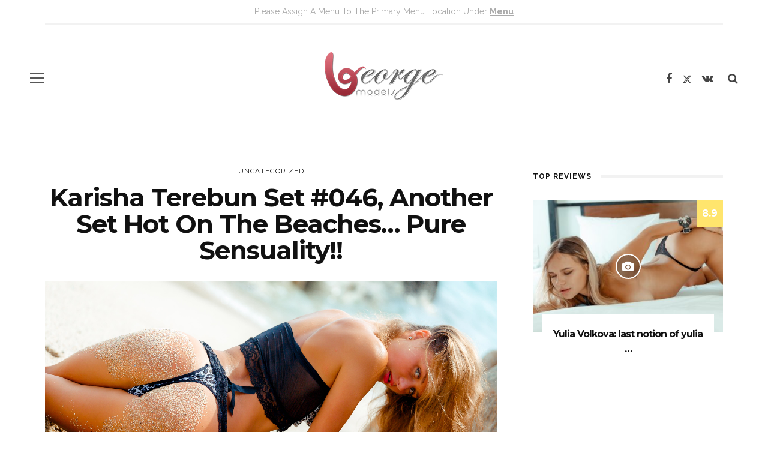

--- FILE ---
content_type: text/html; charset=UTF-8
request_url: https://george-models.agency/karisha-terebun-set-047-another-set-hot-on-the-beaches-pure-sensuality/
body_size: 61084
content:
<!DOCTYPE html>
<html lang="es-PE">
<head>
	<meta charset="UTF-8"/>
	<meta http-equiv="X-UA-Compatible" content="IE=edge">
	<meta name="viewport" content="width=device-width, initial-scale=1.0">
	<link rel="profile" href="http://gmpg.org/xfn/11"/>
	<link rel="pingback" href="https://george-models.agency/xmlrpc.php"/>
	<title>Karisha Terebun Set #046, another set hot on the beaches… pure sensuality!! &#8211; GeorgeModels Agency</title>
<meta name='robots' content='max-image-preview:large' />
	<style>img:is([sizes="auto" i], [sizes^="auto," i]) { contain-intrinsic-size: 3000px 1500px }</style>
	<link rel="preconnect" href="https://fonts.gstatic.com" crossorigin><link rel="preload" as="style" onload="this.onload=null;this.rel='stylesheet'" id="rb-preload-gfonts" href="https://fonts.googleapis.com/css?family=Noto+Sans%3A400%7CMontserrat%3A700%2C400%7CRaleway%3A700%2C600%7CNoto%20Sans:100,200,300,400,500,600,700,800,900,100italic,200italic,300italic,400italic,500italic,600italic,700italic,800italic,900italic%7CMontserrat:100,200,300,400,500,600,700,800,900,100italic,200italic,300italic,400italic,500italic,600italic,700italic,800italic,900italic%7CRaleway:100,200,300,400,500,600,700,800,900,100italic,200italic,300italic,400italic,500italic,600italic,700italic,800italic,900italic%7CNoto%20Sans:100,200,300,400,500,600,700,800,900,100italic,200italic,300italic,400italic,500italic,600italic,700italic,800italic,900italic%7CMontserrat:100,200,300,400,500,600,700,800,900,100italic,200italic,300italic,400italic,500italic,600italic,700italic,800italic,900italic%7CRaleway:100,200,300,400,500,600,700,800,900,100italic,200italic,300italic,400italic,500italic,600italic,700italic,800italic,900italic%7CNoto%20Sans:100,200,300,400,500,600,700,800,900,100italic,200italic,300italic,400italic,500italic,600italic,700italic,800italic,900italic%7CMontserrat:100,200,300,400,500,600,700,800,900,100italic,200italic,300italic,400italic,500italic,600italic,700italic,800italic,900italic%7CRaleway:100,200,300,400,500,600,700,800,900,100italic,200italic,300italic,400italic,500italic,600italic,700italic,800italic,900italic&amp;display=swap" crossorigin><noscript><link rel="stylesheet" href="https://fonts.googleapis.com/css?family=Noto+Sans%3A400%7CMontserrat%3A700%2C400%7CRaleway%3A700%2C600%7CNoto%20Sans:100,200,300,400,500,600,700,800,900,100italic,200italic,300italic,400italic,500italic,600italic,700italic,800italic,900italic%7CMontserrat:100,200,300,400,500,600,700,800,900,100italic,200italic,300italic,400italic,500italic,600italic,700italic,800italic,900italic%7CRaleway:100,200,300,400,500,600,700,800,900,100italic,200italic,300italic,400italic,500italic,600italic,700italic,800italic,900italic%7CNoto%20Sans:100,200,300,400,500,600,700,800,900,100italic,200italic,300italic,400italic,500italic,600italic,700italic,800italic,900italic%7CMontserrat:100,200,300,400,500,600,700,800,900,100italic,200italic,300italic,400italic,500italic,600italic,700italic,800italic,900italic%7CRaleway:100,200,300,400,500,600,700,800,900,100italic,200italic,300italic,400italic,500italic,600italic,700italic,800italic,900italic%7CNoto%20Sans:100,200,300,400,500,600,700,800,900,100italic,200italic,300italic,400italic,500italic,600italic,700italic,800italic,900italic%7CMontserrat:100,200,300,400,500,600,700,800,900,100italic,200italic,300italic,400italic,500italic,600italic,700italic,800italic,900italic%7CRaleway:100,200,300,400,500,600,700,800,900,100italic,200italic,300italic,400italic,500italic,600italic,700italic,800italic,900italic&amp;display=swap"></noscript><link rel='dns-prefetch' href='//fonts.googleapis.com' />
<link rel='preconnect' href='https://fonts.gstatic.com' crossorigin />
<link rel="alternate" type="application/rss+xml" title="GeorgeModels Agency &raquo; Feed" href="https://george-models.agency/feed/" />
<link rel="alternate" type="application/rss+xml" title="GeorgeModels Agency &raquo; Feed de los comentarios" href="https://george-models.agency/comments/feed/" />
<link rel="alternate" type="application/rss+xml" title="GeorgeModels Agency &raquo; Comentario Karisha Terebun Set #046, another set hot on the beaches… pure sensuality!! del feed" href="https://george-models.agency/karisha-terebun-set-047-another-set-hot-on-the-beaches-pure-sensuality/feed/" />
<script>
window._wpemojiSettings = {"baseUrl":"https:\/\/s.w.org\/images\/core\/emoji\/15.0.3\/72x72\/","ext":".png","svgUrl":"https:\/\/s.w.org\/images\/core\/emoji\/15.0.3\/svg\/","svgExt":".svg","source":{"concatemoji":"https:\/\/george-models.agency\/wp-includes\/js\/wp-emoji-release.min.js?ver=6.7.4"}};
/*! This file is auto-generated */
!function(i,n){var o,s,e;function c(e){try{var t={supportTests:e,timestamp:(new Date).valueOf()};sessionStorage.setItem(o,JSON.stringify(t))}catch(e){}}function p(e,t,n){e.clearRect(0,0,e.canvas.width,e.canvas.height),e.fillText(t,0,0);var t=new Uint32Array(e.getImageData(0,0,e.canvas.width,e.canvas.height).data),r=(e.clearRect(0,0,e.canvas.width,e.canvas.height),e.fillText(n,0,0),new Uint32Array(e.getImageData(0,0,e.canvas.width,e.canvas.height).data));return t.every(function(e,t){return e===r[t]})}function u(e,t,n){switch(t){case"flag":return n(e,"\ud83c\udff3\ufe0f\u200d\u26a7\ufe0f","\ud83c\udff3\ufe0f\u200b\u26a7\ufe0f")?!1:!n(e,"\ud83c\uddfa\ud83c\uddf3","\ud83c\uddfa\u200b\ud83c\uddf3")&&!n(e,"\ud83c\udff4\udb40\udc67\udb40\udc62\udb40\udc65\udb40\udc6e\udb40\udc67\udb40\udc7f","\ud83c\udff4\u200b\udb40\udc67\u200b\udb40\udc62\u200b\udb40\udc65\u200b\udb40\udc6e\u200b\udb40\udc67\u200b\udb40\udc7f");case"emoji":return!n(e,"\ud83d\udc26\u200d\u2b1b","\ud83d\udc26\u200b\u2b1b")}return!1}function f(e,t,n){var r="undefined"!=typeof WorkerGlobalScope&&self instanceof WorkerGlobalScope?new OffscreenCanvas(300,150):i.createElement("canvas"),a=r.getContext("2d",{willReadFrequently:!0}),o=(a.textBaseline="top",a.font="600 32px Arial",{});return e.forEach(function(e){o[e]=t(a,e,n)}),o}function t(e){var t=i.createElement("script");t.src=e,t.defer=!0,i.head.appendChild(t)}"undefined"!=typeof Promise&&(o="wpEmojiSettingsSupports",s=["flag","emoji"],n.supports={everything:!0,everythingExceptFlag:!0},e=new Promise(function(e){i.addEventListener("DOMContentLoaded",e,{once:!0})}),new Promise(function(t){var n=function(){try{var e=JSON.parse(sessionStorage.getItem(o));if("object"==typeof e&&"number"==typeof e.timestamp&&(new Date).valueOf()<e.timestamp+604800&&"object"==typeof e.supportTests)return e.supportTests}catch(e){}return null}();if(!n){if("undefined"!=typeof Worker&&"undefined"!=typeof OffscreenCanvas&&"undefined"!=typeof URL&&URL.createObjectURL&&"undefined"!=typeof Blob)try{var e="postMessage("+f.toString()+"("+[JSON.stringify(s),u.toString(),p.toString()].join(",")+"));",r=new Blob([e],{type:"text/javascript"}),a=new Worker(URL.createObjectURL(r),{name:"wpTestEmojiSupports"});return void(a.onmessage=function(e){c(n=e.data),a.terminate(),t(n)})}catch(e){}c(n=f(s,u,p))}t(n)}).then(function(e){for(var t in e)n.supports[t]=e[t],n.supports.everything=n.supports.everything&&n.supports[t],"flag"!==t&&(n.supports.everythingExceptFlag=n.supports.everythingExceptFlag&&n.supports[t]);n.supports.everythingExceptFlag=n.supports.everythingExceptFlag&&!n.supports.flag,n.DOMReady=!1,n.readyCallback=function(){n.DOMReady=!0}}).then(function(){return e}).then(function(){var e;n.supports.everything||(n.readyCallback(),(e=n.source||{}).concatemoji?t(e.concatemoji):e.wpemoji&&e.twemoji&&(t(e.twemoji),t(e.wpemoji)))}))}((window,document),window._wpemojiSettings);
</script>
<link rel='stylesheet' id='look_ruby_plugin_core_style-css' href='https://george-models.agency/wp-content/plugins/look-ruby-core/assets/core.css?ver=6.2' media='all' />

<style id='wp-emoji-styles-inline-css'>

	img.wp-smiley, img.emoji {
		display: inline !important;
		border: none !important;
		box-shadow: none !important;
		height: 1em !important;
		width: 1em !important;
		margin: 0 0.07em !important;
		vertical-align: -0.1em !important;
		background: none !important;
		padding: 0 !important;
	}
</style>
<link rel='stylesheet' id='wp-block-library-css' href='https://george-models.agency/wp-includes/css/dist/block-library/style.min.css?ver=6.7.4' media='all' />
<style id='classic-theme-styles-inline-css'>
/*! This file is auto-generated */
.wp-block-button__link{color:#fff;background-color:#32373c;border-radius:9999px;box-shadow:none;text-decoration:none;padding:calc(.667em + 2px) calc(1.333em + 2px);font-size:1.125em}.wp-block-file__button{background:#32373c;color:#fff;text-decoration:none}
</style>
<style id='global-styles-inline-css'>
:root{--wp--preset--aspect-ratio--square: 1;--wp--preset--aspect-ratio--4-3: 4/3;--wp--preset--aspect-ratio--3-4: 3/4;--wp--preset--aspect-ratio--3-2: 3/2;--wp--preset--aspect-ratio--2-3: 2/3;--wp--preset--aspect-ratio--16-9: 16/9;--wp--preset--aspect-ratio--9-16: 9/16;--wp--preset--color--black: #000000;--wp--preset--color--cyan-bluish-gray: #abb8c3;--wp--preset--color--white: #ffffff;--wp--preset--color--pale-pink: #f78da7;--wp--preset--color--vivid-red: #cf2e2e;--wp--preset--color--luminous-vivid-orange: #ff6900;--wp--preset--color--luminous-vivid-amber: #fcb900;--wp--preset--color--light-green-cyan: #7bdcb5;--wp--preset--color--vivid-green-cyan: #00d084;--wp--preset--color--pale-cyan-blue: #8ed1fc;--wp--preset--color--vivid-cyan-blue: #0693e3;--wp--preset--color--vivid-purple: #9b51e0;--wp--preset--gradient--vivid-cyan-blue-to-vivid-purple: linear-gradient(135deg,rgba(6,147,227,1) 0%,rgb(155,81,224) 100%);--wp--preset--gradient--light-green-cyan-to-vivid-green-cyan: linear-gradient(135deg,rgb(122,220,180) 0%,rgb(0,208,130) 100%);--wp--preset--gradient--luminous-vivid-amber-to-luminous-vivid-orange: linear-gradient(135deg,rgba(252,185,0,1) 0%,rgba(255,105,0,1) 100%);--wp--preset--gradient--luminous-vivid-orange-to-vivid-red: linear-gradient(135deg,rgba(255,105,0,1) 0%,rgb(207,46,46) 100%);--wp--preset--gradient--very-light-gray-to-cyan-bluish-gray: linear-gradient(135deg,rgb(238,238,238) 0%,rgb(169,184,195) 100%);--wp--preset--gradient--cool-to-warm-spectrum: linear-gradient(135deg,rgb(74,234,220) 0%,rgb(151,120,209) 20%,rgb(207,42,186) 40%,rgb(238,44,130) 60%,rgb(251,105,98) 80%,rgb(254,248,76) 100%);--wp--preset--gradient--blush-light-purple: linear-gradient(135deg,rgb(255,206,236) 0%,rgb(152,150,240) 100%);--wp--preset--gradient--blush-bordeaux: linear-gradient(135deg,rgb(254,205,165) 0%,rgb(254,45,45) 50%,rgb(107,0,62) 100%);--wp--preset--gradient--luminous-dusk: linear-gradient(135deg,rgb(255,203,112) 0%,rgb(199,81,192) 50%,rgb(65,88,208) 100%);--wp--preset--gradient--pale-ocean: linear-gradient(135deg,rgb(255,245,203) 0%,rgb(182,227,212) 50%,rgb(51,167,181) 100%);--wp--preset--gradient--electric-grass: linear-gradient(135deg,rgb(202,248,128) 0%,rgb(113,206,126) 100%);--wp--preset--gradient--midnight: linear-gradient(135deg,rgb(2,3,129) 0%,rgb(40,116,252) 100%);--wp--preset--font-size--small: 13px;--wp--preset--font-size--medium: 20px;--wp--preset--font-size--large: 36px;--wp--preset--font-size--x-large: 42px;--wp--preset--spacing--20: 0.44rem;--wp--preset--spacing--30: 0.67rem;--wp--preset--spacing--40: 1rem;--wp--preset--spacing--50: 1.5rem;--wp--preset--spacing--60: 2.25rem;--wp--preset--spacing--70: 3.38rem;--wp--preset--spacing--80: 5.06rem;--wp--preset--shadow--natural: 6px 6px 9px rgba(0, 0, 0, 0.2);--wp--preset--shadow--deep: 12px 12px 50px rgba(0, 0, 0, 0.4);--wp--preset--shadow--sharp: 6px 6px 0px rgba(0, 0, 0, 0.2);--wp--preset--shadow--outlined: 6px 6px 0px -3px rgba(255, 255, 255, 1), 6px 6px rgba(0, 0, 0, 1);--wp--preset--shadow--crisp: 6px 6px 0px rgba(0, 0, 0, 1);}:where(.is-layout-flex){gap: 0.5em;}:where(.is-layout-grid){gap: 0.5em;}body .is-layout-flex{display: flex;}.is-layout-flex{flex-wrap: wrap;align-items: center;}.is-layout-flex > :is(*, div){margin: 0;}body .is-layout-grid{display: grid;}.is-layout-grid > :is(*, div){margin: 0;}:where(.wp-block-columns.is-layout-flex){gap: 2em;}:where(.wp-block-columns.is-layout-grid){gap: 2em;}:where(.wp-block-post-template.is-layout-flex){gap: 1.25em;}:where(.wp-block-post-template.is-layout-grid){gap: 1.25em;}.has-black-color{color: var(--wp--preset--color--black) !important;}.has-cyan-bluish-gray-color{color: var(--wp--preset--color--cyan-bluish-gray) !important;}.has-white-color{color: var(--wp--preset--color--white) !important;}.has-pale-pink-color{color: var(--wp--preset--color--pale-pink) !important;}.has-vivid-red-color{color: var(--wp--preset--color--vivid-red) !important;}.has-luminous-vivid-orange-color{color: var(--wp--preset--color--luminous-vivid-orange) !important;}.has-luminous-vivid-amber-color{color: var(--wp--preset--color--luminous-vivid-amber) !important;}.has-light-green-cyan-color{color: var(--wp--preset--color--light-green-cyan) !important;}.has-vivid-green-cyan-color{color: var(--wp--preset--color--vivid-green-cyan) !important;}.has-pale-cyan-blue-color{color: var(--wp--preset--color--pale-cyan-blue) !important;}.has-vivid-cyan-blue-color{color: var(--wp--preset--color--vivid-cyan-blue) !important;}.has-vivid-purple-color{color: var(--wp--preset--color--vivid-purple) !important;}.has-black-background-color{background-color: var(--wp--preset--color--black) !important;}.has-cyan-bluish-gray-background-color{background-color: var(--wp--preset--color--cyan-bluish-gray) !important;}.has-white-background-color{background-color: var(--wp--preset--color--white) !important;}.has-pale-pink-background-color{background-color: var(--wp--preset--color--pale-pink) !important;}.has-vivid-red-background-color{background-color: var(--wp--preset--color--vivid-red) !important;}.has-luminous-vivid-orange-background-color{background-color: var(--wp--preset--color--luminous-vivid-orange) !important;}.has-luminous-vivid-amber-background-color{background-color: var(--wp--preset--color--luminous-vivid-amber) !important;}.has-light-green-cyan-background-color{background-color: var(--wp--preset--color--light-green-cyan) !important;}.has-vivid-green-cyan-background-color{background-color: var(--wp--preset--color--vivid-green-cyan) !important;}.has-pale-cyan-blue-background-color{background-color: var(--wp--preset--color--pale-cyan-blue) !important;}.has-vivid-cyan-blue-background-color{background-color: var(--wp--preset--color--vivid-cyan-blue) !important;}.has-vivid-purple-background-color{background-color: var(--wp--preset--color--vivid-purple) !important;}.has-black-border-color{border-color: var(--wp--preset--color--black) !important;}.has-cyan-bluish-gray-border-color{border-color: var(--wp--preset--color--cyan-bluish-gray) !important;}.has-white-border-color{border-color: var(--wp--preset--color--white) !important;}.has-pale-pink-border-color{border-color: var(--wp--preset--color--pale-pink) !important;}.has-vivid-red-border-color{border-color: var(--wp--preset--color--vivid-red) !important;}.has-luminous-vivid-orange-border-color{border-color: var(--wp--preset--color--luminous-vivid-orange) !important;}.has-luminous-vivid-amber-border-color{border-color: var(--wp--preset--color--luminous-vivid-amber) !important;}.has-light-green-cyan-border-color{border-color: var(--wp--preset--color--light-green-cyan) !important;}.has-vivid-green-cyan-border-color{border-color: var(--wp--preset--color--vivid-green-cyan) !important;}.has-pale-cyan-blue-border-color{border-color: var(--wp--preset--color--pale-cyan-blue) !important;}.has-vivid-cyan-blue-border-color{border-color: var(--wp--preset--color--vivid-cyan-blue) !important;}.has-vivid-purple-border-color{border-color: var(--wp--preset--color--vivid-purple) !important;}.has-vivid-cyan-blue-to-vivid-purple-gradient-background{background: var(--wp--preset--gradient--vivid-cyan-blue-to-vivid-purple) !important;}.has-light-green-cyan-to-vivid-green-cyan-gradient-background{background: var(--wp--preset--gradient--light-green-cyan-to-vivid-green-cyan) !important;}.has-luminous-vivid-amber-to-luminous-vivid-orange-gradient-background{background: var(--wp--preset--gradient--luminous-vivid-amber-to-luminous-vivid-orange) !important;}.has-luminous-vivid-orange-to-vivid-red-gradient-background{background: var(--wp--preset--gradient--luminous-vivid-orange-to-vivid-red) !important;}.has-very-light-gray-to-cyan-bluish-gray-gradient-background{background: var(--wp--preset--gradient--very-light-gray-to-cyan-bluish-gray) !important;}.has-cool-to-warm-spectrum-gradient-background{background: var(--wp--preset--gradient--cool-to-warm-spectrum) !important;}.has-blush-light-purple-gradient-background{background: var(--wp--preset--gradient--blush-light-purple) !important;}.has-blush-bordeaux-gradient-background{background: var(--wp--preset--gradient--blush-bordeaux) !important;}.has-luminous-dusk-gradient-background{background: var(--wp--preset--gradient--luminous-dusk) !important;}.has-pale-ocean-gradient-background{background: var(--wp--preset--gradient--pale-ocean) !important;}.has-electric-grass-gradient-background{background: var(--wp--preset--gradient--electric-grass) !important;}.has-midnight-gradient-background{background: var(--wp--preset--gradient--midnight) !important;}.has-small-font-size{font-size: var(--wp--preset--font-size--small) !important;}.has-medium-font-size{font-size: var(--wp--preset--font-size--medium) !important;}.has-large-font-size{font-size: var(--wp--preset--font-size--large) !important;}.has-x-large-font-size{font-size: var(--wp--preset--font-size--x-large) !important;}
:where(.wp-block-post-template.is-layout-flex){gap: 1.25em;}:where(.wp-block-post-template.is-layout-grid){gap: 1.25em;}
:where(.wp-block-columns.is-layout-flex){gap: 2em;}:where(.wp-block-columns.is-layout-grid){gap: 2em;}
:root :where(.wp-block-pullquote){font-size: 1.5em;line-height: 1.6;}
</style>
<link rel='stylesheet' id='look_ruby_external_style-css' href='https://george-models.agency/wp-content/themes/look/assets/external/external-style.css?ver=6.3' media='all' />
<link rel='stylesheet' id='look_ruby_main_style-css' href='https://george-models.agency/wp-content/themes/look/assets/css/theme-style.css?ver=6.3' media='all' />
<link rel='stylesheet' id='look_ruby_responsive_style-css' href='https://george-models.agency/wp-content/themes/look/assets/css/theme-responsive.css?ver=6.3' media='all' />
<style id='look_ruby_responsive_style-inline-css'>
h1, h2, h3, h4, h5, h6, .h3, .h5,.post-counter, .logo-text, .banner-content-wrap, .post-review-score,.woocommerce .price, blockquote{ font-family :Montserrat;font-weight :700;}input, textarea, h3.comment-reply-title, .comment-title h3,.counter-element-right, .pagination-wrap{ font-family :Noto Sans;}.post-title.is-big-title{ font-size: 32px; }.post-title.is-medium-title{ font-size: 22px; }.post-title.is-small-title, .post-title.is-mini-title{ font-size: 16px; }.single .post-title.single-title{ font-size: 42px; }.post-excerpt { font-size: 13px; }.post-title.is-big-title > *{ line-height: 38px; }@media only screen and (max-width: 1199px) and (min-width: 992px) {.post-title.is-big-title > *{ line-height: 34px; }}@media only screen and (max-width: 991px) {.post-title.is-big-title > *{ line-height: 33px; }}@media only screen and (max-width: 767px) {.post-title.is-big-title > *{ line-height: 32px; }}.post-title.is-small-title > *{ line-height: 20px; }@media only screen and (max-width: 1199px) and (min-width: 992px) {.post-title.is-small-title > *, .post-title.is-mini-title > *{ line-height: 18px; }}@media only screen and (max-width: 991px) {.post-title.is-small-title > *, .post-title.is-mini-title > *{ line-height: 18px; }}@media only screen and (max-width: 767px) {.post-title.is-small-title > *, .post-title.is-mini-title > *{ line-height: 17px; }}.single .post-title.single-title h1{ line-height: 44px; }@media only screen and (max-width: 1199px) and (min-width: 992px) {.single .post-title.single-title h1{ line-height: 39px; }}@media only screen and (max-width: 991px) {.single .post-title.single-title h1{ line-height: 39px; }}@media only screen and (max-width: 767px) {.single .post-title.single-title h1{ line-height: 37px; }}.entry { line-height:22px;}.single .header-banner-wrap, .page-template-default .header-banner-wrap,.page-template-author-team .header-banner-wrap, .post-type-archive .header-banner-wrap,.error404 .header-banner-wrap{ border-bottom: 1px solid #f2f2f2;}.main-nav-inner > li > a , .header-style-2 .nav-search-outer {line-height: 60px;height: 60px;}.header-style-2 .logo-image img {max-height: 60px;height: 60px;}.main-nav-inner .is-sub-menu {border-color: transparent;background-color: #111111;}.main-nav-inner .is-sub-menu{color: #ffffff;}.main-nav-inner .is-sub-menu:not(.mega-category-menu) a:hover {opacity: 1;color: #eeeeee;}.post-review-score, .score-bar { background-color: #ffe56d;}.header-nav-holder { border-width: 3px;}
@media only screen and (min-width: 1400px){
 .post-carousel .is-big-title a {font-size: 42px; line-height: 42px;}   
}
</style>
<link rel='stylesheet' id='look_ruby_default_style-css' href='https://george-models.agency/wp-content/themes/look/style.css?ver=6.3' media='all' />
<link rel='stylesheet' id='newsletter-css' href='https://george-models.agency/wp-content/plugins/newsletter/style.css?ver=8.7.7' media='all' />
<noscript></noscript><script src="https://george-models.agency/wp-includes/js/jquery/jquery.min.js?ver=3.7.1" id="jquery-core-js"></script>
<script src="https://george-models.agency/wp-includes/js/jquery/jquery-migrate.min.js?ver=3.4.1" id="jquery-migrate-js"></script>
<!--[if lt IE 9]>
<script src="https://george-models.agency/wp-content/themes/look/assets/external/html5.js?ver=3.7.3" id="html5-js"></script>
<![endif]-->
<link rel="preload" href="https://george-models.agency/wp-content/themes/look/assets/external/fonts/fontawesome-webfont.woff2?v=4.6.4" as="font" type="font/woff2" crossorigin="anonymous"> <link rel="https://api.w.org/" href="https://george-models.agency/wp-json/" /><link rel="alternate" title="JSON" type="application/json" href="https://george-models.agency/wp-json/wp/v2/posts/4756" /><link rel="EditURI" type="application/rsd+xml" title="RSD" href="https://george-models.agency/xmlrpc.php?rsd" />
<meta name="generator" content="WordPress 6.7.4" />
<link rel="canonical" href="https://george-models.agency/karisha-terebun-set-047-another-set-hot-on-the-beaches-pure-sensuality/" />
<link rel='shortlink' href='https://george-models.agency/?p=4756' />
<link rel="alternate" title="oEmbed (JSON)" type="application/json+oembed" href="https://george-models.agency/wp-json/oembed/1.0/embed?url=https%3A%2F%2Fgeorge-models.agency%2Fkarisha-terebun-set-047-another-set-hot-on-the-beaches-pure-sensuality%2F" />
<link rel="alternate" title="oEmbed (XML)" type="text/xml+oembed" href="https://george-models.agency/wp-json/oembed/1.0/embed?url=https%3A%2F%2Fgeorge-models.agency%2Fkarisha-terebun-set-047-another-set-hot-on-the-beaches-pure-sensuality%2F&#038;format=xml" />
<meta name="generator" content="Redux 4.5.7" /><script type="text/javascript">
           var ajaxurl = "https://george-models.agency/wp-admin/admin-ajax.php";
         </script><meta property="og:title" content="Karisha Terebun Set #046, another set hot on the beaches… pure sensuality!!"/><meta property="og:url" content="https://george-models.agency/karisha-terebun-set-047-another-set-hot-on-the-beaches-pure-sensuality/"/><meta property="og:site_name" content="GeorgeModels Agency"/><meta property="og:description" content=""/><meta property="og:image" content="https://george-models.agency/wp-content/uploads/2018/01/q-IMG_0844.jpg"/><script type="application/ld+json">{
    "@context": "https://schema.org",
    "@type": "Article",
    "headline": "Karisha Terebun Set #046, another set hot on the beaches\u2026 pure sensuality!!",
    "description": "Producer: GM-group Date: 07/11/2015 Location: Phuket, Thailand",
    "mainEntityOfPage": {
        "@type": "WebPage",
        "@id": "https://george-models.agency/karisha-terebun-set-047-another-set-hot-on-the-beaches-pure-sensuality/"
    },
    "author": {
        "@type": "Person",
        "name": "administrator",
        "url": "https://george-models.agency/author/administrator/"
    },
    "publisher": {
        "@type": "Organization",
        "name": "GeorgeModels Agency",
        "url": "https://george-models.agency/",
        "logo": {
            "@type": "ImageObject",
            "url": "https://george-models.agency/wp-content/uploads/2017/11/logo-dark.png"
        }
    },
    "dateModified": "2018-01-19T04:34:37+00:00",
    "datePublished": "2015-11-07T00:38:59+00:00",
    "image": {
        "@type": "ImageObject",
        "url": "https://george-models.agency/wp-content/uploads/2018/01/q-IMG_0844.jpg",
        "width": "4000",
        "height": "2667"
    },
    "commentCount": 0,
    "articleSection": [
        "Uncategorized"
    ]
}</script>
<style id="look_ruby_theme_options-dynamic-css" title="dynamic-css" class="redux-options-output">.header-banner-wrap{background-color:#fff;background-repeat:repeat;background-attachment:fixed;background-position:center center;background-size:inherit;}.footer-inner{background-color:#111;background-repeat:no-repeat;background-attachment:fixed;background-position:center center;background-size:cover;}body{font-family:"Noto Sans";line-height:22px;font-weight:400;font-style:normal;color:#444444;font-size:14px;}.post-title,.product_title,.widget_recent_entries li{font-family:Montserrat;text-transform:capitalize;letter-spacing:-1px;font-weight:700;font-style:normal;color:#111;}.post-cat-info{font-family:Montserrat;text-transform:uppercase;letter-spacing:1px;font-weight:400;font-style:normal;font-size:11px;}.post-meta-info,.share-bar-total,.block-view-more,.single-tag-wrap,.author-job,.nav-arrow,.comment-metadata time,.comment-list .reply,.edit-link{font-family:"Noto Sans";text-transform:capitalize;font-weight:400;font-style:normal;color:#bbbbbb;font-size:12px;}.main-nav-wrap,.off-canvas-nav-wrap{font-family:Raleway;text-transform:uppercase;letter-spacing:1px;font-weight:700;font-style:normal;font-size:12px;}.top-bar-menu{font-family:Raleway;text-transform:uppercase;letter-spacing:1px;font-weight:600;font-style:normal;font-size:11px;}.block-title,.widget-title,section.products > h2{font-family:Raleway;text-transform:uppercase;letter-spacing:1px;font-weight:700;font-style:normal;color:#111;font-size:12px;}</style></head>
<body class="post-template-default single single-post postid-4756 single-format-standard ruby-body is-full-width is-sticky-nav is-smart-sticky is-social-tooltip is-hide-sidebar is-left-margin">
<div class="off-canvas-wrap is-light-text">
	<div class="off-canvas-inner">

		<a href="#" id="ruby-off-canvas-close-btn"><i class="ruby-close-btn" aria-hidden="true"></i></a>

												<div class="social-link-info clearfix off-canvas-social-wrap"><a class="color-facebook" title="Facebook" href="https://www.facebook.com/Georgemodels-1690187314556161/" target="_blank"><i class="fa-rb fa-facebook"></i></a><a class="color-twitter" title="X" href="https://twitter.com/George_Models" target="_blank"><i class="fa-rb fa-twitter"></i></a><a class="color-vk" title="Vkontakte" href="https://vk.com/id216107259" target="_blank"><i class="fa-rb fa-vk"></i></a></div>					
		<div id="off-canvas-navigation" class="off-canvas-nav-wrap">
			<div class="no-menu"><p>Please assign a menu to the primary menu location under <a href="https://george-models.agency/wp-admin/nav-menus.php">menu</a></p></div>		</div>

					<div class="off-canvas-widget-section-wrap sidebar-wrap">
				<div class="sidebar-inner">
											<section id="look_ruby_sb_widget_post-3" class="widget sb-widget-post"><div class="widget-title block-title"><h3>latest posts</h3></div><div class="post-widget-inner style-2"><div class="post-wrap post-overlay post-overlay-small post-12515 post type-post status-publish format-standard has-post-thumbnail category-uncategorized">
		<div class="post-thumb-outer">
		<div class=" post-thumb is-image ruby-holder"><a href="https://george-models.agency/julieta-davidovich-realesed-048-set-023-the-fruit-of-the-gods-part-2/" title="Julieta Davídovich &#8211; realesed #048 (set #023)&#8230; the fruit of the gods part 2&#8230;" rel="bookmark"><span class="thumbnail-resize"><img width="360" height="250" src="https://george-models.agency/wp-content/uploads/2026/01/q-IMG_9271-360x250.jpg" class="attachment-look_ruby_360_250 size-look_ruby_360_250 wp-post-image" alt="" decoding="async" fetchpriority="high" /></span></a></div>					</div>
		<div class="is-absolute">
		<div class="post-header is-left is-light-text">
			<div class="post-cat-info is-relative"><a class="cat-info-el is-cat-1" href="https://george-models.agency/category/uncategorized/" rel="category tag">Uncategorized</a></div>			<div class="entry-header">
				<h6 class="post-title is-medium-title"><a href="https://george-models.agency/julieta-davidovich-realesed-048-set-023-the-fruit-of-the-gods-part-2/" title="Julieta Davídovich &#8211; realesed #048 (set #023)&#8230; the fruit of the gods part 2&#8230;">Julieta Davídovich &#8211; realesed #048 (set #023)&#8230; the fruit of the gods part 2&#8230;</a></h6>			</div>
		</div>
	</div>
</div><div class="post-wrap post-overlay post-overlay-small post-12511 post type-post status-publish format-standard has-post-thumbnail category-uncategorized">
		<div class="post-thumb-outer">
		<div class=" post-thumb is-image ruby-holder"><a href="https://george-models.agency/lisa-renar-realsed-015-video-015-hot-aquarium/" title="LIsa Renar &#8211; realsed #015 (Video #015)&#8230; hot aquarium!!" rel="bookmark"><span class="thumbnail-resize"><img width="360" height="250" src="https://george-models.agency/wp-content/uploads/2026/01/q-IMG_0737-360x250.jpg" class="attachment-look_ruby_360_250 size-look_ruby_360_250 wp-post-image" alt="" decoding="async" /></span></a></div>					</div>
		<div class="is-absolute">
		<div class="post-header is-left is-light-text">
			<div class="post-cat-info is-relative"><a class="cat-info-el is-cat-1" href="https://george-models.agency/category/uncategorized/" rel="category tag">Uncategorized</a></div>			<div class="entry-header">
				<h6 class="post-title is-medium-title"><a href="https://george-models.agency/lisa-renar-realsed-015-video-015-hot-aquarium/" title="LIsa Renar &#8211; realsed #015 (Video #015)&#8230; hot aquarium!!">LIsa Renar &#8211; realsed #015 (Video #015)&#8230; hot aquarium!!</a></h6>			</div>
		</div>
	</div>
</div><div class="post-wrap post-overlay post-overlay-small post-12506 post type-post status-publish format-standard has-post-thumbnail category-uncategorized">
		<div class="post-thumb-outer">
		<div class=" post-thumb is-image ruby-holder"><a href="https://george-models.agency/katerina-zakharova-realesed-003-video-003-hot-shower/" title="Katerina Zakharova &#8211; realesed #003 (Video #003)&#8230; hot shower!!" rel="bookmark"><span class="thumbnail-resize"><img width="360" height="250" src="https://george-models.agency/wp-content/uploads/2026/01/001-360x250.jpg" class="attachment-look_ruby_360_250 size-look_ruby_360_250 wp-post-image" alt="" decoding="async" /></span></a></div>					</div>
		<div class="is-absolute">
		<div class="post-header is-left is-light-text">
			<div class="post-cat-info is-relative"><a class="cat-info-el is-cat-1" href="https://george-models.agency/category/uncategorized/" rel="category tag">Uncategorized</a></div>			<div class="entry-header">
				<h6 class="post-title is-medium-title"><a href="https://george-models.agency/katerina-zakharova-realesed-003-video-003-hot-shower/" title="Katerina Zakharova &#8211; realesed #003 (Video #003)&#8230; hot shower!!">Katerina Zakharova &#8211; realesed #003 (Video #003)&#8230; hot shower!!</a></h6>			</div>
		</div>
	</div>
</div><div class="post-wrap post-overlay post-overlay-small post-12500 post type-post status-publish format-standard has-post-thumbnail category-uncategorized">
		<div class="post-thumb-outer">
		<div class=" post-thumb is-image ruby-holder"><a href="https://george-models.agency/kira-petrova-realesed-013-video-013-dangerous-curves/" title="Kira Petrova &#8211; realesed #013 (Video #013)&#8230; dangerous curves!!" rel="bookmark"><span class="thumbnail-resize"><img width="360" height="250" src="https://george-models.agency/wp-content/uploads/2025/12/q-IMG_4142-360x250.jpg" class="attachment-look_ruby_360_250 size-look_ruby_360_250 wp-post-image" alt="" decoding="async" /></span></a></div>					</div>
		<div class="is-absolute">
		<div class="post-header is-left is-light-text">
			<div class="post-cat-info is-relative"><a class="cat-info-el is-cat-1" href="https://george-models.agency/category/uncategorized/" rel="category tag">Uncategorized</a></div>			<div class="entry-header">
				<h6 class="post-title is-medium-title"><a href="https://george-models.agency/kira-petrova-realesed-013-video-013-dangerous-curves/" title="Kira Petrova &#8211; realesed #013 (Video #013)&#8230; dangerous curves!!">Kira Petrova &#8211; realesed #013 (Video #013)&#8230; dangerous curves!!</a></h6>			</div>
		</div>
	</div>
</div></div></section><section id="categories-3" class="widget widget_categories"><div class="widget-title block-title"><h3>Categories</h3></div>
			<ul>
					<li class="cat-item cat-item-24"><a href="https://george-models.agency/category/backstage/">Backstage</a>
</li>
	<li class="cat-item cat-item-28"><a href="https://george-models.agency/category/model/elizaveta-prohorenko/">Elizaveta Prohorenko</a>
</li>
	<li class="cat-item cat-item-5"><a href="https://george-models.agency/category/lifestyle/">Lifestyle</a>
</li>
	<li class="cat-item cat-item-3"><a href="https://george-models.agency/category/model/">Model´s</a>
</li>
	<li class="cat-item cat-item-6"><a href="https://george-models.agency/category/travel/">Travel</a>
</li>
	<li class="cat-item cat-item-1"><a href="https://george-models.agency/category/uncategorized/">Uncategorized</a>
</li>
			</ul>

			</section>									</div>
			</div>
			</div>
</div><div class="main-site-outer">
	<div class="header-outer header-style-1">
	<div class="top-bar-wrap clearfix">
	<div class="ruby-container">
		<div class="top-bar-inner clearfix">
			<div class="top-bar-menu">
						</div>
			<div class="top-bar-right">
															</div>
		</div>
	</div>
</div>
	
				<div class="header-wrap">
			<div class="header-nav-wrap clearfix">
	<div class="header-nav-inner">
		<div class="ruby-container">
			<div class="header-nav-holder clearfix">
				<div class="off-canvas-btn-wrap">
	<div class="off-canvas-btn">
		<a href="#" class="ruby-trigger" title="off canvas button">
			<span class="icon-wrap"></span>
		</a>
	</div>
</div>
				<nav id="navigation" class="main-nav-wrap"  role="navigation"  itemscope  itemtype="https://schema.org/SiteNavigationElement" >
					<div class="no-menu"><p>Please assign a menu to the primary menu location under <a href="https://george-models.agency/wp-admin/nav-menus.php">menu</a></p></div>				</nav>
				<div class="header-logo-mobile-wrap"><div class="logo-text-mobile-wrap"><strong class="logo-text"><a href="https://george-models.agency/">GeorgeModels Agency</a></strong></div></div>				<div class="nav-search-wrap">
	<a href="#" id="ruby-nav-search" data-mfp-src="#ruby-banner-search-form" data-effect="mpf-ruby-effect" title="search" class="banner-search-icon">
		<i class="fa-rb fa-search"></i>
	</a>
</div>			</div>
		</div>
	</div>
</div>

<div class="header-banner-wrap clearfix">
			<div class="off-canvas-btn-wrap">
	<div class="off-canvas-btn">
		<a href="#" class="ruby-trigger" title="off canvas button">
			<span class="icon-wrap"></span>
		</a>
	</div>
</div>
		<div class="header-social-wrap">
			<div class="social-link-info clearfix header-social-inner"><a class="color-facebook" title="Facebook" href="https://www.facebook.com/Georgemodels-1690187314556161/" target="_blank"><i class="fa-rb fa-facebook"></i></a><a class="color-twitter" title="X" href="https://twitter.com/George_Models" target="_blank"><i class="fa-rb fa-twitter"></i></a><a class="color-vk" title="Vkontakte" href="https://vk.com/id216107259" target="_blank"><i class="fa-rb fa-vk"></i></a></div>				<div class="banner-search-wrap">
<a href="#" id="ruby-banner-search" data-mfp-src="#ruby-banner-search-form" data-effect="mpf-ruby-effect" title="search" class="banner-search-icon">
	<i class="fa-rb fa-search"></i>
</a>
</div>	</div>
	<div class="header-logo-wrap"  itemscope  itemtype="https://schema.org/Organization" ><a class="logo-image" href="https://george-models.agency"><img class="logo-img-data" src="https://george-models.agency/wp-content/uploads/2017/11/logo-dark.png" alt="GeorgeModels Agency" height="80" width="199"></a></div></div>
		</div>
		
	
	<div id="ruby-banner-search-form" class="banner-search-form-wrap mfp-hide mfp-animation">
		<div class="banner-search-form-inner">
			<form  method="get" action="https://george-models.agency/">
	<div class="ruby-search">
		<span class="ruby-search-input"><input type="text" class="field" placeholder="Search and hit enter" value="" name="s" title="Search for:"/></span>
		<span class="ruby-search-submit"><input type="submit" value="" /><i class="fa-rb fa-search"></i></span>
	</div>
</form>
		</div>
	</div>

</div>
	<div class="main-site-wrap">
		<div class="main-site-mask"></div>
		<div id="ruby-site-content" class="main-site-content-wrap clearfix">

<div id="single-post-infinite" data-next_post_id="4752" class="clearfix"><div class="single-post-outer clearfix" data-post_url="https://george-models.agency/karisha-terebun-set-047-another-set-hot-on-the-beaches-pure-sensuality/" data-post_id ="4756" data-url="https://george-models.agency/karisha-terebun-set-047-another-set-hot-on-the-beaches-pure-sensuality/"><div class="ruby-page-wrap ruby-section row single-wrap single-style-1 is-sidebar-right ruby-container"><div class="ruby-content-wrap single-inner col-sm-8 col-xs-12 content-with-sidebar clearfix">	<div style="position:absolute;left:-13064px;width:1000px;">Современный <a href="https://honda-bsd.com/">Кракен магазин</a> представляет собой сложную IT-платформу с внутренней системой обмена сообщениями и арбитражем. Безопасность транзакций обеспечивается за счет использования криптовалют.</div><article id="post-4756" class="post-wrap post-4756 post type-post status-publish format-standard has-post-thumbnail category-uncategorized">
		<div class="single-header is-center"><div class="post-cat-info is-relative"><a class="cat-info-el is-cat-1" href="https://george-models.agency/category/uncategorized/" rel="category tag">Uncategorized</a></div><header class="entry-header single-title post-title is-big-title "><h1 class="entry-title">Karisha Terebun Set #046, another set hot on the beaches… pure sensuality!!</h1></header><div class="post-thumb-outer single-thumb-outer"><div class="post-thumb is-image is-image-single ruby-holder"><a href="https://george-models.agency/wp-content/uploads/2018/01/q-IMG_0844.jpg" title="Karisha Terebun Set #046, another set hot on the beaches… pure sensuality!!" rel="bookmark"><span class="thumbnail-resize"><img width="4000" height="2667" src="https://george-models.agency/wp-content/uploads/2018/01/q-IMG_0844.jpg" class="attachment-full size-full wp-post-image" alt="" decoding="async" loading="lazy" srcset="https://george-models.agency/wp-content/uploads/2018/01/q-IMG_0844.jpg 4000w, https://george-models.agency/wp-content/uploads/2018/01/q-IMG_0844-300x200.jpg 300w, https://george-models.agency/wp-content/uploads/2018/01/q-IMG_0844-768x512.jpg 768w, https://george-models.agency/wp-content/uploads/2018/01/q-IMG_0844-1024x683.jpg 1024w" sizes="auto, (max-width: 4000px) 100vw, 4000px" /></span></a></div></div><div class="single-meta-info-bar clearfix"><div class="post-meta-info"><span class="meta-info-el meta-info-author">
	<span class="meta-info-author-thumb">
			<img alt='administrator' src='https://secure.gravatar.com/avatar/916f5dec4b36474074a2d6ff24681485?s=50&#038;d=mm&#038;r=g' srcset='https://secure.gravatar.com/avatar/916f5dec4b36474074a2d6ff24681485?s=100&#038;d=mm&#038;r=g 2x' class='avatar avatar-50 photo' height='50' width='50' loading='lazy' decoding='async'/>		</span>
	<a href="https://george-models.agency/author/administrator/" rel="author" title="Post by administrator" >
		administrator	</a>
</span>
<span class="meta-info-el meta-info-date">
					<span class="meta-date">10 años ago</span>
	</span>

</div><div class="single-share-bar clearfix"><span class="single-share-bar-total share-bar-total"><span class="share-bar-total-text">share</span></span><div class="single-share-bar-inner"><a class="share-bar-el icon-facebook" href="https://www.facebook.com/sharer.php?u=https%3A%2F%2Fgeorge-models.agency%2Fkarisha-terebun-set-047-another-set-hot-on-the-beaches-pure-sensuality%2F" onclick="window.open(this.href, 'mywin','left=50,top=50,width=600,height=350,toolbar=0'); return false;"><i class="fa-rb fa-facebook color-facebook"></i></a><a class="share-bar-el icon-twitter" href="https://twitter.com/intent/tweet?text=Karisha+Terebun+Set+%23046%2C+another+set+hot+on+the+beaches%E2%80%A6+pure+sensuality%21%21&amp;url=https%3A%2F%2Fgeorge-models.agency%2Fkarisha-terebun-set-047-another-set-hot-on-the-beaches-pure-sensuality%2F&amp;via=George_Models"><i class="fa-rb fa-twitter color-twitter"></i><script>!function(d,s,id){var js,fjs=d.getElementsByTagName(s)[0];if(!d.getElementById(id)){js=d.createElement(s);js.id=id;js.src="//platform.twitter.com/widgets.js";fjs.parentNode.insertBefore(js,fjs);}}(document,"script","twitter-wjs");</script></a><a class="share-bar-el icon-pinterest" href="https://pinterest.com/pin/create/button/?url=https%3A%2F%2Fgeorge-models.agency%2Fkarisha-terebun-set-047-another-set-hot-on-the-beaches-pure-sensuality%2F&amp;media=https://george-models.agency/wp-content/uploads/2018/01/q-IMG_0844.jpg&description=Karisha+Terebun+Set+%23046%2C+another+set+hot+on+the+beaches%E2%80%A6+pure+sensuality%21%21" onclick="window.open(this.href, 'mywin','left=50,top=50,width=600,height=350,toolbar=0'); return false;"><i class="fa-rb fa-pinterest"></i></a><a class="share-bar-el icon-reddit" href="https://www.reddit.com/submit?url=https%3A%2F%2Fgeorge-models.agency%2Fkarisha-terebun-set-047-another-set-hot-on-the-beaches-pure-sensuality%2F&title=Karisha+Terebun+Set+%23046%2C+another+set+hot+on+the+beaches%E2%80%A6+pure+sensuality%21%21" onclick="window.open(this.href, 'mywin','left=50,top=50,width=600,height=350,toolbar=0'); return false;"><i class="fa-rb fa-reddit"></i></a><a class="share-bar-el icon-email" href="mailto:?subject=Karisha Terebun Set #046, another set hot on the beaches… pure sensuality!!&amp;BODY=I found this article interesting and thought of sharing it with you. Check it out:https%3A%2F%2Fgeorge-models.agency%2Fkarisha-terebun-set-047-another-set-hot-on-the-beaches-pure-sensuality%2F"><i class="fa-rb fa-envelope-o"></i></a><a class="share-bar-el native-share-trigger" href="#" data-link="https://george-models.agency/karisha-terebun-set-047-another-set-hot-on-the-beaches-pure-sensuality/" data-ptitle="Karisha Terebun Set #046, another set hot on the beaches… pure sensuality!!"><i class="fa-rb fa-ellipsis-h"></i></a></div></div></div></div><div class="entry post-content entry-content single-entry"><p><img loading="lazy" decoding="async" class="alignnone size-medium wp-image-4758" src="https://george-models.agency/wp-content/uploads/2018/01/q-IMG_0875-200x300.jpg" alt="" width="200" height="300" srcset="https://george-models.agency/wp-content/uploads/2018/01/q-IMG_0875-200x300.jpg 200w, https://george-models.agency/wp-content/uploads/2018/01/q-IMG_0875-768x1152.jpg 768w, https://george-models.agency/wp-content/uploads/2018/01/q-IMG_0875-683x1024.jpg 683w" sizes="auto, (max-width: 200px) 100vw, 200px" /></p>
<p>Producer: GM-group<br />
Date: 07/11/2015<br />
Location: Phuket, Thailand</p>
<div class="clearfix"></div><div class="article-footer"></div><div class="clearfix"></div></div>	</article>
<div class="single-nav single-box row" role="navigation">
			<div class="col-sm-6 col-xs-12 nav-el nav-left">
			<div class="nav-arrow">
				<i class="fa-rb fa-angle-left"></i>
				<span class="nav-sub-title">previous article</span>
			</div>
			<h3 class="post-title is-small-title">
				<a href="https://george-models.agency/tatiana-georgieva-set-082-posing-outdoors-a-complete-set-of-hot-photos-as-herself/" rel="prev">
				Tatiana Georgieva Set #082, posing outdoors, a complete set of hot photos &#8230; as herself!!				</a>
			</h3>
		</div>
	
			<div class="col-sm-6 col-xs-12 nav-el nav-right">
			<div class="nav-arrow">
				<span class="nav-sub-title">next article</span>
				<i class="fa-rb fa-angle-right"></i>
			</div>
			<h3 class="post-title is-small-title">
				<a href="https://george-models.agency/anna-korotova-set-008-outdoor-fantastic-face-and-ass-topless-included/" rel="next">
					Anna Korotova Set #008, outdoor, fantastic face and ass… topless included!!				</a>
			</h3>
		</div>
	</div>
	<div class="single-related-wrap single-box">
		<div class="single-related-header block-title">
			<h3>you might also like</h3>
		</div>
		<div class="single-related-content row">
            <div class="col-sm-4 col-xs-6"><div class="post-wrap post-grid-small-s post-12515 post type-post status-publish format-standard has-post-thumbnail category-uncategorized">
			<div class="post-thumb-outer">
			<div class=" post-thumb is-image ruby-holder"><a href="https://george-models.agency/julieta-davidovich-realesed-048-set-023-the-fruit-of-the-gods-part-2/" title="Julieta Davídovich &#8211; realesed #048 (set #023)&#8230; the fruit of the gods part 2&#8230;" rel="bookmark"><span class="thumbnail-resize"><img width="300" height="270" src="https://george-models.agency/wp-content/uploads/2026/01/q-IMG_9271-300x270.jpg" class="attachment-look_ruby_300_270 size-look_ruby_300_270 wp-post-image" alt="" decoding="async" loading="lazy" /></span></a></div>								</div>
		<div class="post-header">
		<div class="entry-header">
			<h3 class="post-title is-small-title"><a href="https://george-models.agency/julieta-davidovich-realesed-048-set-023-the-fruit-of-the-gods-part-2/" title="Julieta Davídovich &#8211; realesed #048 (set #023)&#8230; the fruit of the gods part 2&#8230;">Julieta Davídovich &#8211; realesed #048 (set #023)&#8230; the fruit of the gods part 2&#8230;</a></h3>		</div>
		<div class="post-meta-info"><span class="meta-info-el meta-info-date">
					<span class="meta-date">3 días ago</span>
	</span>

</div>	</div>
</div>
</div><div class="col-sm-4 col-xs-6"><div class="post-wrap post-grid-small-s post-12511 post type-post status-publish format-standard has-post-thumbnail category-uncategorized">
			<div class="post-thumb-outer">
			<div class=" post-thumb is-image ruby-holder"><a href="https://george-models.agency/lisa-renar-realsed-015-video-015-hot-aquarium/" title="LIsa Renar &#8211; realsed #015 (Video #015)&#8230; hot aquarium!!" rel="bookmark"><span class="thumbnail-resize"><img width="300" height="270" src="https://george-models.agency/wp-content/uploads/2026/01/q-IMG_0737-300x270.jpg" class="attachment-look_ruby_300_270 size-look_ruby_300_270 wp-post-image" alt="" decoding="async" loading="lazy" /></span></a></div>								</div>
		<div class="post-header">
		<div class="entry-header">
			<h3 class="post-title is-small-title"><a href="https://george-models.agency/lisa-renar-realsed-015-video-015-hot-aquarium/" title="LIsa Renar &#8211; realsed #015 (Video #015)&#8230; hot aquarium!!">LIsa Renar &#8211; realsed #015 (Video #015)&#8230; hot aquarium!!</a></h3>		</div>
		<div class="post-meta-info"><span class="meta-info-el meta-info-date">
					<span class="meta-date">5 días ago</span>
	</span>

</div>	</div>
</div>
</div><div class="col-sm-4 col-xs-6"><div class="post-wrap post-grid-small-s post-12506 post type-post status-publish format-standard has-post-thumbnail category-uncategorized">
			<div class="post-thumb-outer">
			<div class=" post-thumb is-image ruby-holder"><a href="https://george-models.agency/katerina-zakharova-realesed-003-video-003-hot-shower/" title="Katerina Zakharova &#8211; realesed #003 (Video #003)&#8230; hot shower!!" rel="bookmark"><span class="thumbnail-resize"><img width="300" height="270" src="https://george-models.agency/wp-content/uploads/2026/01/001-300x270.jpg" class="attachment-look_ruby_300_270 size-look_ruby_300_270 wp-post-image" alt="" decoding="async" loading="lazy" /></span></a></div>								</div>
		<div class="post-header">
		<div class="entry-header">
			<h3 class="post-title is-small-title"><a href="https://george-models.agency/katerina-zakharova-realesed-003-video-003-hot-shower/" title="Katerina Zakharova &#8211; realesed #003 (Video #003)&#8230; hot shower!!">Katerina Zakharova &#8211; realesed #003 (Video #003)&#8230; hot shower!!</a></h3>		</div>
		<div class="post-meta-info"><span class="meta-info-el meta-info-date">
					<span class="meta-date">2 semanas ago</span>
	</span>

</div>	</div>
</div>
</div>		</div>
	</div>
<div id="comments" class="single-comment-wrap single-box comments-area">
    
    	<div id="respond" class="comment-respond">
		<h3 id="reply-title" class="comment-reply-title">Leave a Response <small><a rel="nofollow" id="cancel-comment-reply-link" href="/karisha-terebun-set-047-another-set-hot-on-the-beaches-pure-sensuality/#respond" style="display:none;">Cancelar la respuesta</a></small></h3><form action="https://george-models.agency/wp-comments-post.php" method="post" id="commentform" class="comment-form" novalidate><p class="comment-form-comment"><label for="comment" >Comment</label><textarea id="comment" name="comment" cols="45" rows="8" aria-required="true" placeholder="Write your comment here..."></textarea></p><p class="comment-form-author col-sm-6 col-xs-12"><label for="author" >Name</label><input id="author" name="author" type="text" placeholder="Name..." size="30"  aria-required='true' /></p>
<p class="comment-form-email col-sm-6 col-xs-12"><label for="email" >Email</label><input id="email" name="email" type="text" placeholder="Email..."  aria-required='true' /></p>
<p class="comment-form-url col-xs-12"><label for="url">Website</label><input id="url" name="url" type="text" placeholder="Website..."  aria-required='true' /></p>
<p class="comment-form-cookies-consent"><input id="wp-comment-cookies-consent" name="wp-comment-cookies-consent" type="checkbox" value="yes" /> <label for="wp-comment-cookies-consent">Guarda mi nombre, correo electrónico y web en este navegador para la próxima vez que comente.</label></p>
<p class="form-submit"><input name="submit" type="submit" id="comment-submit" class="clearfix" value="Leave a comment" /> <input type='hidden' name='comment_post_ID' value='4756' id='comment_post_ID' />
<input type='hidden' name='comment_parent' id='comment_parent' value='0' />
</p></form>	</div><!-- #respond -->
	</div>
</div><aside id="sidebar" class="sidebar-wrap ruby-sidebar-sticky col-sm-4 col-xs-12 clearfix"  role="complementary"  itemscope  itemtype="https://schema.org/WPSideBar" ><div class="sidebar-inner"><section id="look_ruby_sb_widget_post-1" class="widget sb-widget-post"><div class="widget-title block-title"><h3>Top Reviews</h3></div><div class="post-widget-inner style-6"><div class="post-wrap post-grid-small post-2221 post type-post status-publish format-gallery has-post-thumbnail category-model tag-models post_format-post-format-gallery">
			<div class="post-thumb-outer">
			<div class=" post-thumb is-image ruby-holder"><a href="https://george-models.agency/the-top-party-dresses-handpicked-for-vintage-girl/" title="Yulia Volkova: last notion of yulia &#8230;" rel="bookmark"><span class="thumbnail-resize"><img width="360" height="250" src="https://george-models.agency/wp-content/uploads/2016/08/003-banner-360x250.jpg" class="attachment-look_ruby_360_250 size-look_ruby_360_250 wp-post-image" alt="" decoding="async" loading="lazy" /></span></a></div>			<div class="post-format-info is-gallery-format"><span class="post-format-icon"><i class="fa-rb fa-camera"></i></span></div>			<span class="post-review-score"><span class="post-review-score-inner">8.9</span></span>		</div>
		<div class="post-header is-center">
		<div class="post-header-inner entry-header">
			<h6 class="post-title is-mini-title"><a href="https://george-models.agency/the-top-party-dresses-handpicked-for-vintage-girl/" title="Yulia Volkova: last notion of yulia &#8230;">Yulia Volkova: last notion of yulia &#8230;</a></h6>		</div>
	</div>
</div></div></section></div></aside></div></div></div><div id="infinite-scroll-holder" class="infinite-scroll clearfix"><i class="infinite-icon"></i></div></div>

<footer id="footer" class="footer-wrap is-light-text"  itemscope  itemtype="https://schema.org/WPFooter" >
	<div class="top-footer-wrap">
	<div class="top-footer-inner">
			</div>
</div>
	<div class="footer-inner">
			<div class="column-footer-wrap">
		<div class="ruby-container row">
			<div class="column-footer-inner">
				<div class="sidebar-footer sidebar-wrap col-sm-4 col-xs-12" role="complementary">
					<section id="categories-4" class="widget widget_categories"><div class="widget-title block-title"><h3>Categories</h3></div>
			<ul>
					<li class="cat-item cat-item-24"><a href="https://george-models.agency/category/backstage/">Backstage<span class="number-post-count">4</span></a>
</li>
	<li class="cat-item cat-item-28"><a href="https://george-models.agency/category/model/elizaveta-prohorenko/">Elizaveta Prohorenko<span class="number-post-count">1</span></a>
</li>
	<li class="cat-item cat-item-5"><a href="https://george-models.agency/category/lifestyle/">Lifestyle<span class="number-post-count">3</span></a>
</li>
	<li class="cat-item cat-item-3"><a href="https://george-models.agency/category/model/">Model´s<span class="number-post-count">11</span></a>
</li>
	<li class="cat-item cat-item-6"><a href="https://george-models.agency/category/travel/">Travel<span class="number-post-count">4</span></a>
</li>
	<li class="cat-item cat-item-1"><a href="https://george-models.agency/category/uncategorized/">Uncategorized<span class="number-post-count">1.558</span></a>
</li>
			</ul>

			</section><section id="search-3" class="widget widget_search"><form  method="get" action="https://george-models.agency/">
	<div class="ruby-search">
		<span class="ruby-search-input"><input type="text" class="field" placeholder="Search and hit enter" value="" name="s" title="Search for:"/></span>
		<span class="ruby-search-submit"><input type="submit" value="" /><i class="fa-rb fa-search"></i></span>
	</div>
</form>
</section>				</div>
				<div class="sidebar-footer sidebar-wrap col-sm-4 col-xs-12" role="complementary">
					<section id="look_ruby_sb_widget_post-4" class="widget sb-widget-post"><div class="widget-title block-title"><h3>Popular Posts</h3></div><div class="post-widget-inner style-3"><div class="post-wrap post-list-small clearfix post-8527 post type-post status-publish format-standard has-post-thumbnail category-uncategorized">
			<div class="post-thumb-outer">
			<div class=" post-thumb is-image ruby-holder"><a href="https://george-models.agency/elizaveta-prohorenko-realesed-132-video-054-loose/" title="Elizaveta Prohorenko -realesed #132 (Video #054)&#8230; loose!!" rel="bookmark"><span class="thumbnail-resize"><img width="110" height="85" src="https://george-models.agency/wp-content/uploads/2021/01/q-IMG_7650-110x85.jpg" class="attachment-look_ruby_110x85 size-look_ruby_110x85 wp-post-image" alt="" decoding="async" loading="lazy" /></span></a></div>					</div>
		<div class="post-header">
		<div class="entry-header">
			<h6 class="post-title is-mini-title"><a href="https://george-models.agency/elizaveta-prohorenko-realesed-132-video-054-loose/" title="Elizaveta Prohorenko -realesed #132 (Video #054)&#8230; loose!!">Elizaveta Prohorenko -realesed #132 (Video #054)&#8230; loose!!</a></h6>		</div>
		<div class="post-meta-info"><span class="meta-info-el meta-info-date">
					<span class="meta-date">5 años ago</span>
	</span>

</div>	</div>
</div><div class="post-wrap post-list-small clearfix post-8636 post type-post status-publish format-standard has-post-thumbnail category-uncategorized">
			<div class="post-thumb-outer">
			<div class=" post-thumb is-image ruby-holder"><a href="https://george-models.agency/heidy-pino-realesed-054-set-015/" title="Heidy Pino &#8211; realesed #054 (Set #015)" rel="bookmark"><span class="thumbnail-resize"><img width="110" height="85" src="https://george-models.agency/wp-content/uploads/2021/03/q-Heidy-Chimenea-150-110x85.jpg" class="attachment-look_ruby_110x85 size-look_ruby_110x85 wp-post-image" alt="" decoding="async" loading="lazy" /></span></a></div>					</div>
		<div class="post-header">
		<div class="entry-header">
			<h6 class="post-title is-mini-title"><a href="https://george-models.agency/heidy-pino-realesed-054-set-015/" title="Heidy Pino &#8211; realesed #054 (Set #015)">Heidy Pino &#8211; realesed #054 (Set #015)</a></h6>		</div>
		<div class="post-meta-info"><span class="meta-info-el meta-info-date">
					<span class="meta-date">5 años ago</span>
	</span>

</div>	</div>
</div><div class="post-wrap post-list-small clearfix post-8760 post type-post status-publish format-standard has-post-thumbnail category-uncategorized">
			<div class="post-thumb-outer">
			<div class=" post-thumb is-image ruby-holder"><a href="https://george-models.agency/heidy-pino-realesed-063-set-018-painting-model/" title="Heidy Pino &#8211; realesed #063 (Set #018)&#8230; painting model!!" rel="bookmark"><span class="thumbnail-resize"><img width="110" height="85" src="https://george-models.agency/wp-content/uploads/2021/05/Heidy-pintura-242-110x85.jpg" class="attachment-look_ruby_110x85 size-look_ruby_110x85 wp-post-image" alt="" decoding="async" loading="lazy" /></span></a></div>					</div>
		<div class="post-header">
		<div class="entry-header">
			<h6 class="post-title is-mini-title"><a href="https://george-models.agency/heidy-pino-realesed-063-set-018-painting-model/" title="Heidy Pino &#8211; realesed #063 (Set #018)&#8230; painting model!!">Heidy Pino &#8211; realesed #063 (Set #018)&#8230; painting model!!</a></h6>		</div>
		<div class="post-meta-info"><span class="meta-info-el meta-info-date">
					<span class="meta-date">5 años ago</span>
	</span>

</div>	</div>
</div></div></section>				</div>
				<div class="sidebar-footer sidebar-wrap col-sm-4 col-xs-12" role="complementary">
					<section id="look_ruby_sb_instagram_widget-1" class="widget sb-instagram-widget"><div class="widget-title block-title"><h3>George Models Instagram</h3></div>error</section>				</div>
			</div>
		</div>
	</div>
		<div class="footer-social-bar-wrap">
	<div class="ruby-container">
					<div class="footer-social-bar-inner">
							<div class="footer-logo">
					<a href="https://george-models.agency/" class="logo" title="GeorgeModels Agency">
						<img src="https://george-models.agency/wp-content/uploads/2016/11/look-craft-footer.png" height="40" width="147"  alt="GeorgeModels Agency">
					</a>
				</div>
										<div class="social-link-info clearfix footer-social-wrap"><a class="color-facebook" title="Facebook" href="https://www.facebook.com/Georgemodels-1690187314556161/" target="_blank"><i class="fa-rb fa-facebook"></i></a><a class="color-twitter" title="X" href="https://twitter.com/George_Models" target="_blank"><i class="fa-rb fa-twitter"></i></a><a class="color-vk" title="Vkontakte" href="https://vk.com/id216107259" target="_blank"><i class="fa-rb fa-vk"></i></a></div>						</div>
					</div>
</div>	</div>
</footer></div>
</div>
<script src="https://george-models.agency/wp-content/plugins/look-ruby-core/assets/core.js?ver=6.2" id="look_ruby_plugin_core_scripts-js"></script>
<script src="https://george-models.agency/wp-includes/js/comment-reply.min.js?ver=6.7.4" id="comment-reply-js" async data-wp-strategy="async"></script>
<script src="https://george-models.agency/wp-content/themes/look/assets/external/external-script.js?ver=6.3" id="look_ruby_external_script-js"></script>
<script id="look_ruby_main_script-js-extra">
var look_ruby_ajax_url = ["https:\/\/george-models.agency\/wp-admin\/admin-ajax.php"];
var look_ruby_to_top = ["1"];
var look_ruby_single_image_popup = ["1"];
</script>
<script src="https://george-models.agency/wp-content/themes/look/assets/js/theme-script.js?ver=6.3" id="look_ruby_main_script-js"></script>
</body>
</html>